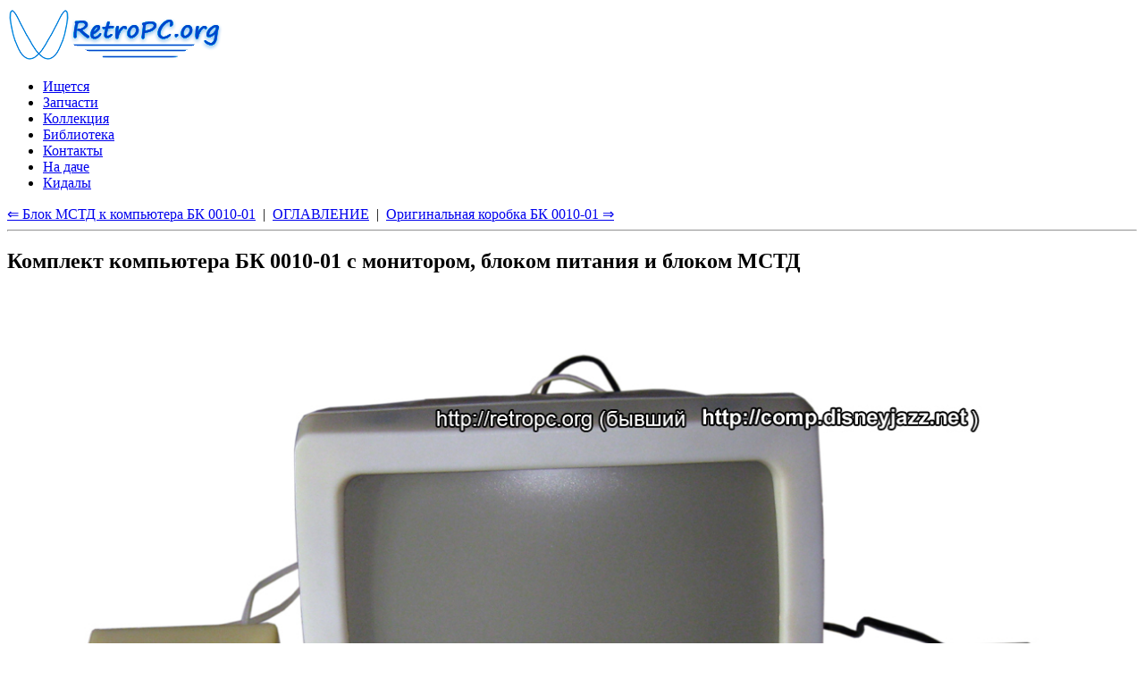

--- FILE ---
content_type: text/html
request_url: https://retropc.org/index.html?action=w_kartinki&id_soderjanie=4&id_kartinki=829
body_size: 2310
content:
<!DOCTYPE html>
<html lang="ru">
<head>
  <TITLE>RetroPC.org - Комплект компьютера БК 0010-01 с монитором, блоком питания и блоком МСТД. Моя коллекция-музей старинных ретро компьютеров, ЭВМ, ПК и винтажной техники.</TITLE>
  <meta name='description' CONTENT='RetroPC.org - Комплект компьютера БК 0010-01 с монитором, блоком питания и блоком МСТД. Моя коллекция-музей старинных ретро компьютеров, ЭВМ, ПК и винтажной техники.'>
  <meta name='keywords' CONTENT='Комплект компьютера БК 0010-01 с монитором, блоком питания и блоком МСТД,обмен,музей,коллекция,коллекция-музей,старинных,ретро,компьютер,ЭВМ,ПК,винтаж,техника'>
  <meta http-equiv="Content-Type" CONTENT="text/html; charset=windows-1251">
  <meta name="viewport" content="width=device-width, initial-scale=1">
  <meta name="Publisher-Email" content="sables@retropc.org">
  <meta name="Copyright" content="(C) FEA">
  <meta Name="Allow-search" Content="yes">
  <meta name="wot-verification" content="2ffea0d3bd552b37c3db"/> 
  <link rel="stylesheet" type="text/css" href="service/style-all.css">
  <link rel="stylesheet" type="text/css" href="service/style-header.css">
  <link rel="stylesheet" type="text/css" href="service/style-div-100.css">
  <link rel="stylesheet" type="text/css" href="service/style-kolonka.css">
  <link rel="stylesheet" type="text/css" href="service/style-footer.css">
  <link rel="stylesheet" type="text/css" href="service/style-media.css">
  <link rel="shortcut icon" href="https://retropc.org/favicon.ico?v=1" />
  <script src="service/js-jquery-3.5.1.min.js"></script>
</head>
<body><header>
    <div class="container">
      <a class="logo" href="./" title="RetroPC.org - коллекция-музей старинных ретро компьютеров, ЭВМ, ПК и винтажной техники."><img src="design/logo-lis.gif" style="width:auto;display:inline;" border="0" width="245" height="60" alt="RetroPC.org - коллекция-музей старинных ретро компьютеров, ЭВМ, ПК и винтажной техники."></a>
      <div class="nav-toggle"><span></span></div>
      <ul id="menu">
        <li><a href="index.html?action=w_razdela&id_razdel=10" target=_top title="Ищется">Ищется</a></li>
        <li><a href="index.html?action=w_razdela&id_razdel=32" target=_top title="Запчасти">Запчасти</a></li>
        <li><a href="index.html?action=w_razdela&id_razdel=20" target=_top title="Коллекция">Коллекция</a></li>
        <li><a href="index.html?action=w_razdela&id_razdel=31" target=_top title="Библиотека">Библиотека</a></li>
        <li><a href="index.html?action=w_razdela&id_razdel=30" target=_top title="Контакты">Контакты</a></li>
        <li><a href="index.html?action=w_razdela&id_razdel=34" target=_top title="На даче">На даче</a></li>
        <li><a href="index.html?action=w_razdela&id_razdel=33" target=_top title="Кидалы">Кидалы</a></li>
      </ul>
    </div>
</header>

<div class="container">
  <div class="posts-list">
    <article id="post-1" class="post">
      <div class="post-navi">
<a href="index.html?action=w_kartinki&id_soderjanie=4&id_kartinki=828" target=_top title="Блок МСТД к компьютера БК 0010-01">&lArr; Блок МСТД к компьютера БК 0010-01</a>&nbsp; | &nbsp;<a href="index.html?action=w_podrazdela&id_razdel=20&id_podrazdel=60&id_kartinki=829&id_soderjanie=4" target=_top title="Оглавление">ОГЛАВЛЕНИЕ</a>&nbsp; | &nbsp;<a href="index.html?action=w_kartinki&id_soderjanie=4&id_kartinki=830" target=_top title="Оригинальная коробка БК 0010-01">Оригинальная коробка БК 0010-01 &rArr;</a>
<hr></div>
      <div class="post-content">
<h1>Комплект компьютера БК 0010-01 с монитором, блоком питания и блоком МСТД</h1><br><br>
<h2><a href="images/013_004.jpg" target="_blank"><img style="width:100%;" src="images/013_004.jpg" border=0 alt="Комплект компьютера БК 0010-01 с монитором, блоком питания и блоком МСТД"></a></h2><br>

      </div>
      <div class="post-navi"><hr>
<a href="index.html?action=w_kartinki&id_soderjanie=4&id_kartinki=828" target=_top title="Блок МСТД к компьютера БК 0010-01">&lArr; Блок МСТД к компьютера БК 0010-01</a>&nbsp; | &nbsp;<a href="index.html?action=w_podrazdela&id_razdel=20&id_podrazdel=60&id_kartinki=829&id_soderjanie=4" target=_top title="Оглавление">ОГЛАВЛЕНИЕ</a>&nbsp; | &nbsp;<a href="index.html?action=w_kartinki&id_soderjanie=4&id_kartinki=830" target=_top title="Оригинальная коробка БК 0010-01">Оригинальная коробка БК 0010-01 &rArr;</a>
</div>
    </article>
  </div>
</div>

<footer>
  <div class="container">
    <div class="footer-col"><span>© FEA</span></div>
    <div class="footer-col">00007436
    </div>
    <div class="footer-col">
      <a href="mailto:sables@retropc.org?subject=Старинные&nbsp;компы">НАПИСАТЬ ПИСЬМО</a>
    </div>
  </div>
</footer>

<footer>
  <div class="container">
    <div class="footer-col"><!-- Rating Mail.ru counter -->
<script type="text/javascript">
var _tmr = window._tmr || (window._tmr = []);
_tmr.push({id: "1901389", type: "pageView", start: (new Date()).getTime()});
(function (d, w, id) {
  if (d.getElementById(id)) return;
  var ts = d.createElement("script"); ts.type = "text/javascript"; ts.async = true; ts.id = id;
  ts.src = "https://top-fwz1.mail.ru/js/code.js";
  var f = function () {var s = d.getElementsByTagName("script")[0]; s.parentNode.insertBefore(ts, s);};
  if (w.opera == "[object Opera]") { d.addEventListener("DOMContentLoaded", f, false); } else { f(); }
})(document, window, "topmailru-code");
</script><noscript><div>
<img src="https://top-fwz1.mail.ru/counter?id=1901389;js=na" style="border:0;position:absolute;left:-9999px;" height="31" width="88" alt="Top.Mail.Ru" />
</div></noscript>
<!-- //Rating Mail.ru counter -->
<!-- Rating Mail.ru logo -->
<a href="https://top.mail.ru/jump?from=1901389">
<img src="https://top-fwz1.mail.ru/counter?id=1901389;t=479;l=1" style="width:auto;display:inline;border:0;" height="31" width="88" alt="Top.Mail.Ru" /></a>
<!-- //Rating Mail.ru logo -->
    </div>
    <div class="footer-col"><img src='design/spacer.gif' alt='' title='' border='0' width='88' height='1'>
    </div>
    <div class="footer-col"><!--LiveInternet counter--><script type="text/javascript">
document.write("<a href='//www.liveinternet.ru/click' "+
"target=_blank><img style='width:auto;display:inline;' src='//counter.yadro.ru/hit?t14.11;r"+
escape(document.referrer)+((typeof(screen)=="undefined")?"":
";s"+screen.width+"*"+screen.height+"*"+(screen.colorDepth?
screen.colorDepth:screen.pixelDepth))+";u"+escape(document.URL)+
";"+Math.random()+
"' alt='' title='LiveInternet: показано число просмотров за 24"+
" часа, посетителей за 24 часа и за сегодня' "+
"border='0' width='88' height='31'><\/a>")
</script><!--/LiveInternet-->

    </div>
  </div>
</footer>

<script>
$('.nav-toggle').on('click', function(){
$('#menu').toggleClass('active');
});
</script>

</body>
</html>

